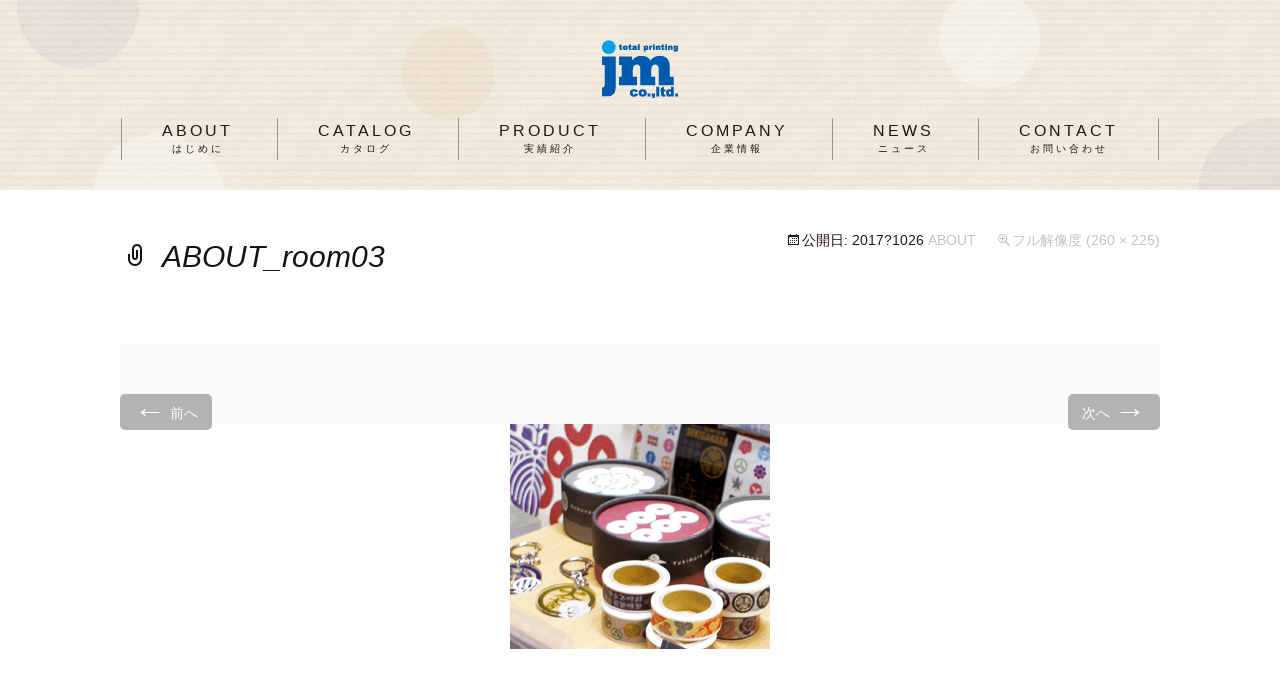

--- FILE ---
content_type: text/css
request_url: https://jm-net.co.jp/wp/wp-content/themes/jm-net-mckinleychild/style.css?ver=1716974379
body_size: 30160
content:
/*
Theme Name: jm-net-mckinleychild
Template: mckinley
Theme URI: http://themetrust.com/themes
Author: PiLab
Description: This theme is for jm-net.co.jp, based on the Mckinley and TwentyThirteen theme from WordPress.
Version: 1.1.0 (this), 1.0.9 (McKinley)
License: GNU General Public License v2 or later
License URI: http://www.gnu.org/licenses/gpl-2.0.html
Tags: one-column, flexible-width, custom-menu, editor-style, featured-images, microformats, post-formats, rtl-language-support, sticky-post, translation-ready
Text Domain: mckinley

This theme, like WordPress, is licensed under the GPL.
This theme is based on Underscores http://underscores.me/, (C) 2012-2013 Automattic, Inc. licensed under GPLv2 - http://www.gnu.org/licenses/gpl-2.0.html.

Responsiveness helped along by Flexslider from WooThemes: https://github.com/woothemes/FlexSlider licensed under GPLv2 - http://www.gnu.org/licenses/gpl-2.0.html.
And FitVids by Chirs Coyier and Paravel: http://fitvidsjs.com/ licensed under the WTFPL license - http://sam.zoy.org/wtfpl/.

Fonts used: 
Genericons http://genericons.com/ licensed under GPLv2 - http://www.gnu.org/licenses/gpl-2.0.html.
Raleway http://www.google.com/fonts/specimen/Raleway licensed under the SIL Open Font License, 1.1 - http://scripts.sil.org/cms/scripts/page.php?site_id=nrsi&id=OFL.            

*/


/**
 * Table of Contents:
 *
 * 1.0 - Reset
 * 2.0 - Repeatable Patterns
 * 3.0 - Basic Structure
 * 4.0 - Header
 *   4.1 - Site Header
 *   4.2 - Navigation
 * 5.0 - Content
 *   5.1 - Entry Header
 *   5.2 - Entry Meta
 *   5.3 - Entry Content
 *   5.4 - Galleries
 *   5.5 - Post Formats
 *   5.6 - Attachments
 *   5.7 - Post/Paging Navigation
 *   5.8 - Author Bio
 *   5.9 - Archives
 *   5.10 - Search Results/No posts
 *   5.11 - 404
 *   5.12 - Comments
 *   5.13 - Multisite
 * 6.0 - Sidebar
 *   6.1 - Widgets
 * 7.0 - Footer
 * 8.0 - Media Queries
 * 9.0 - Print
 * 10.0 - Additional Function for JM
 * ----------------------------------------------------------------------------
 */


/**
 * 2.0 Repeatable Patterns
 * ----------------------------------------------------------------------------
 */

/*2024/1/12臨時------------------------------
#catalog-org{display:none;}
#pg-1730-7{padding-top: -300px;}
------------------------------2024/1/12臨時*/



body{
	color: #231815;
/*	font-family:Helvetica, Arial,'Hiragino Kaku Gothic ProN', 'ヒラギノ角ゴ ProN W3', Meiryo, メイリオ, sans-serif;*/
	font-family:Helvetica, sans-serif;
	background: #fff;
	padding: 0px;
	font-weight: lighter;
}

.site-main{
	width: 100%;

}
a, a:visited{ 
	color: #6e492a;
}


p{
	margin: 0px;
}


h1, h2, h3, h4, h5, h6 {
	font-family:Helvetica, sans-serif;
	padding: 0px;
	font-weight: lighter;
}

.mgb-10{margin-bottom:10px;}
.product-disc{font-size:11px;}

/**
 * 3.0 Basic Structure
 * ----------------------------------------------------------------------------
 */

.entry-title, .format-chat .entry-title, .format-image .entry-title, .format-gallery .entry-title, .format-video .entry-title{
	font-weight: lighter;	
}


.entry-title-date{
	font-size:12px;
	margin-left: 15px;
	color:#6E492A;
}
.entry-title-post{
	font-size:16px;
	margin:0px;
	margin-left: 15px;

}
/*.area-entry-title-text{
	float:left;
}
*/
.area-entry-title hr{
	margin-top: 10px;
	border:none;
	border-top: 1px dotted #6e492a;
/*	border-style: none dotted;
	border-width: 1px;*/
	border-color: #231815;
 	max-width: 100%;
  }


.area-entry-title-text{
	padding: 0px;
	border-left: 5px solid #6e492a;
/*	border-bottom: 1px dotted #6e492a;*/
	max-width:500px;
}
/*.area-news .entry-content{
	font-size: 12px;
}*/


.blog{
/*	background-color: #fffcf6;	*/
	background-color: #fff;	
}

.site {	
	max-width: 100%;
}

.site-header{
	background-color: #fff;
}

#header_bg_img{
	display: block;
	width: 100%;
	height: 0;
	padding-bottom: 11.45%;
	background:#fff url(/wp/wp-content/uploads/title-line.png) no-repeat center center;
	background-size: contain;
}
#
header_bg_img_no{
	display: block;
	width: 100%;
	height: 0;
	padding-bottom: 11.45%;
	background-size: contain;
}

.entry-meta-single{
	max-width: 850px;
}
.area-news .format-standard footer.entry-meta, .single .format-standard footer.entry-meta {
    clear: both;
    font-size: 10px;
    text-align: left;
    padding: 0px;
    margin-top: 60px;
    margin-bottom: 55px;
}


.site-main {
/*	position: relative; */
/*	padding-top: 40px; */
	float:left;
}


.wp-pagenavi {
	clear: both;
	margin-top: 30px;
	margin-bottom: 30px;
}

.wp-pagenavi a, .wp-pagenavi span {
	text-decoration: none;
	border: none;
	padding: 3px 5px;
	margin: 2px;
}

.pages{
	display: none;
}

.
.sidebar-catalogall .catalogitem-nameen{
	text-align: center;
}
.catalogitem-nameen a, .catalogitem-nameen a:hover{
	color: #FFF;
}

#pg-180-2 .sidebar-catalogall{
	width:140px;
/*	padding-top:20px;*/
}

.sidebar-catalogall li{
	height:70px;
}

.area-catalogall h2{
	font-size: 18px;
	margin-bottom:10px;

}

#pg-180-2 .widget{
	margin-bottom: 50px;

}
.sidebararea-news div{
	background-color: #fcf9f1;
	padding: 35px 30px 20px 30px;
	width: 170px;
}

.sidebararea-news .widget ul{
	margin-left: 11px;
	margin-top: 11px;
}

.sidebararea-news .widget li {
    padding: 0px;
}

.contact-information{
	font-size: 27.2pt;
}
.contact-information span{
	font-size: 37.4pt;
	margin-right:20px;
}
.contactarea-telfax{
	font-size: 12pt;
	margin-bottom: 112px;
}
.contactarea-telfax hr {
	border:none;
	border-top: 1px dotted #6e492a;
	margin:5px 0 5px 0;
}
.contactarea-mail {
	margin-bottom:20px;
}

.contactarea-mail hr{
	border-top: 1px dotted #6e492a;
	margin-top:15px;
}
/**
 * 4.0 Header
 * ----------------------------------------------------------------------------
 */

/**
 * 4.1 Site Header
 * ----------------------------------------------------------------------------
 */

.site-header {
	background-image: url("/wp/wp-content/uploads/header-bk.png");
	text-align: center;
/*	position: fixed; ヘッダー固定時 */
	top: 0;
	left: 0;
	width: 100%;
/*    height: 240px; */
	z-index: 100;
}

.content-area_top{
	margin-top: 60px;
/*    	margin-top: 250px;ヘッダー固定時 */
}

.content-area{
	margin-top: 0px;
/*    	margin-top: 180px;ヘッダー固定時 */
}

/**
 * 4.2 Navigation
 * ----------------------------------------------------------------------------
 */



/**
 * 5.0 Content
 * ----------------------------------------------------------------------------
 */

.hentry {
	/* 20171020 pilab */
	background-color: #fff; 
/*	background-color: #fffcf6; */
	padding: 40px 0 40px 0;
}

.area-news .hentry {
	border-bottom: 1px solid #6e492a;
	margin-bottom:30px;
}

#title-line{
	width: 100%
}


/**
 * 8.0 Media Queries
 * ----------------------------------------------------------------------------
 */
/* Collapse oversized image and pulled images after iPad breakpoint. */



/**
 * 10.0 Additional Function for JM
 * ----------------------------------------------------------------------------
 */

.owl-carousel {
	width: 100%;
	-webkit-tap-highlight-color: transparent;
	/* position: relative; */
	/* z-index: 1; */
}


#nav li a{
  //ここに通常時のナビのスタイルを挿入
  background-color: #000;
  color: #000;
  position: fixed;
  margin-top: -200px;//ナビを固定した際の位置
}#nav li.on a{
  //ここにカレント時のナビのスタイルを挿入
  background-color: #FFF;
  color: #FFF;
}
#nav.fixed{
  position: fixed;
  margin-top: 50px;//ナビを固定した際の位置 
}


.entry-title {
	padding-top: 20px;
	font-size: 21px;
}

.catalogitem{
	text-align: center;
	margin-top: -20px;
	margin-bottom: -30px;	
	width: 100%;
	padding-left:20%;
	padding-right:20%;
}	
.catalogitem-nameen {
    background-color: #8d1e47;
    color: #fff;
    font-size: 11px;
	width: 140px;
}

.catalogitem-namejp {
	font-size: 12px;
	width: 156px;	
}

/*宍戸*/
.catalogitem_bg {
	background-image: url("/wp/wp-content/uploads/catalogitem_bg.jpg");
	text-align: center;
	background-repeat: no-repeat;
	background-position: bottom;
	height:215px;
	margin-top:30px;

}

/*宍戸*/
.catalogitem_bg img{
	border: solid 1px #595757;
}
.catalogall-itemlist img{
	border: solid 1px #231815;
}

#product_menu .panel-grid-cell{width: 20%!important;}


#catalog_all_main .widget-title{display:none;}

/*宍戸*/
.lisence-goods-img {
	margin-bottom:0;
}

.sidebar-company{
	float:left;
}

.sidebararea-catalogall, .sidebararea-company, .sidebararea-news{
	float:left;
}

.sidebararea-company{
    width: 100px;
    margin-right: 95px;
}

#area-entry-content{
	float: left;
}

.area-entry-content {
	float: left;
	width: 670px;
	padding-right:20px;
}

.area-entry-content_news {
	float: left;
	width: 800px;
	margin-right: 20px;
	padding-right: 30px;
}


.area-catalogall, .area-company{
	margin:auto;
	max-width:850px;
}


.area-company .entry-content{
	padding-left: 200px;
}

.area-company img{
	margin-bottom: 40px;
}
.area-company td{
	vertical-align: top;
	border-style: none solid;
}

.area-company td:first-child{
	border-left: solid 0px #fff;
	width:125px;
}

.company_entry td:first-child{
	border-left: solid 0px #fff;
	border-right: solid 1px #fff;
	width:100px;
}
textarea.company_entry{
	width:400px;
}

input[type="submit"].company_entry {
    height: 40px;
    width: 420px;
        margin: 20px 0 0 110px;
    letter-spacing: 1px;
    background: #c0a8cc;
    border: none;
    border-radius: 5px;
    color: #fff;
    display: inline-block;
    text-decoration: none;
}

.recruit2 td:first-child{
	border-left: solid 0px #fff;
	width:120px;
	padding:0px 20px;
}
.recruit2 td{
	padding:10px 20px;
}
.recruit2 tr:first-child{
}

.area-company td:last-child{
	border-right: solid 0px #fff;
	padding-left: 50px;
}


table.recruit{
	border-top: dotted 1px #000;
	border-bottom: dotted 1px #000;
}

table.recruit td{
	border-bottom: dotted 1px #000;
	border-left: none;
	border-right: none;
}

table.recruit p{
	margin-bottom:20px;
}

table.recruit2{
	border-top: dotted 1px #000;
	border-bottom: dotted 1px #000;
}

table.recruit2 td{
	border-bottom: dotted 1px #000;
	border-left: none;
	border-right: none;
}

table.recruit2 p{
	margin-bottom:20px;
}
table.recruit2 td:first-child {
    border-left: solid 0px #fff;
    width: 150px;
}

#company-about{
	margin-bottom:60px;
}
#company-about_hr{
	margin-bottom:0px;
}

/*
.area-news{
	margin:auto;
	width:80%;

}

*/

/*.top-news-img, .top-news-text-01, .top-news-text-02{
	float: left;
	vertical-align: center;
	margin-bottom:30px;
}*/


.top-news-text-01 a, .top-news-text-02{
	border:none;
	border-bottom: 1px dotted #6e492a;
/*	border-style: none dotted;
	border-width: 1px;*/
/*	border-color: #231815;*/
	padding-top:10px;
}
.top-news-text-01{ margin-left:10px; margin-right: 15px}
.top-news-text-02{ }

.top-news-text-01 a, .top-news-text-02 a{
	font-size:13px;
}

.top-news-text-01 a {
	display: block;
}

.area-home{
	margin:auto;
	max-width:840px;
	text-align: center;
}

.site-footer{
/*	background-color: #fffcf6; */
	background-color: #fff;
    float: left;
    width: 100%;
	border-top: 1px solid rgba(0,0,0, .08);	
}
#colophon {
	height:111px;
	background: #fff url("/wp/wp-content/uploads/footer_bg.jpg") repeat-x;
}

#colophon img {
	margin:30px auto 10px auto;
}
/*
#post-catalog .entry-content{
	max-width:100%;
	text-align: center;
}
*/


.catalogall-row {
    margin-bottom: 50px;
    overflow: auto;
}




.area-catalog-row, .area-news, .entry-header-post .entry-header, .entry-content, .area-singlepost{
	max-width:840px;
/*	margin-left:20%;*/
	margin: auto;
}
.area-news{
	max-width:990px;
/*	margin-left:20%;*/
	margin: auto;
}

.entry-content_contact{
	max-width:720px;
/*	margin-left:20%;*/
	margin: auto;

}


.area-singlepost article, .area-singlepost .sidebararea-news{
	float:left;
}

.area-singlepost article{
	width:670px;
}

.area-singlepost article_news, .area-singlepost .sidebararea-news{
	float:left;
}

.area-singlepost article_news{
	width:670px;
}

.entry-header-post, .area-news .entry-header{
	margin-bottom: 30px;
}
.area-catalog-licence-item{
/*	max-width:770px;
	padding-left: 15px;*/
}


.image-full{
	text-align: center;
	margin-bottom: 50px;
}

.image-right{
	width: 100%;
}
#button-top-items{
	margin-left: 735px;
	margin-bottom: 100px;
	margin-top: -15px;
}

/*.top-news{
	padding-left: 45px;
}*/

.top-news-row{
	width:880px;
}

.top-news-row:after {
  dontent: “.”;
  visibility: hidden;
  display: block;
  height: 0;
  clear: both;
}
.top-news-item{
	float: left;
	width: 260px;
	margin-bottom:50px;
	margin-right:30px;
	text-align: left;
	line-height: 1em;
	font-size: 13px;
}

.top-news-item a{ 
	color: #6e492a;
}

.top-news-item img{ 
	padding-bottom:16px;
	height: 160px;/*宍戸*/
}

.top-news-triangle{
	margin-top: -5px;
	height: 9px;
	width: 8px;
}


.top-news-item .top-news-item-text img{
	height: 24px;
	width: 8px;
	margin-bottom: -17px;
	margin-right:2px;
}

.top-news-item-text{
    padding-left: 10px;
    max-width: 260px;
}

.top-news-item-text span{
	padding-left:9px;
	line-height:25px;
}

.area-top-news_area {
	display:block;
	/*height: 80px;*/
	text-align: center;
	background-color: #F9F7FB;
	padding: 40px 0;
	margin-top: 30px;
}

.area-top-news {
	display:inline-block;
	width:420px;
	margin:0 auto;
	padding:40px 20px 40px 0;
	vertical-align: top;
	text-align: left;
}


/*

.area-top-news {
	padding-top: 60px;
 margin-top: 150px;
	padding-bottom: 35px;
	padding-left: 23%;
}

*/

.catalog-contact-img {
    padding-left: 35px;
}

#post-16{
	background-color: #fffcf6;
	/*margin-top: 30px; */
}

.post-16 header{
	margin-bottom: 0px;
}

.nav-menu li {
	border-left: 1px solid #949495;
}

.nav-menu li a {
	color: #231815;
	font-size: 16px;
	padding: 5px 40px;
	font-weight: lighter;
	letter-spacing: 3px;

}

.nav-menu li a span{
	font-size: 10px;
	}

#menu-item-130{
	border-right: 1px solid #949495;	
}



#catalogall-sengoku ,#catalogall-bakumatsu ,#catalogall-railway ,#catalogall-dinosaur ,#catalogall-supecimen ,#catalogall-animal ,#catalogall-ukiyoe ,#catalogall-masterpiece,#catalogall-constellations, #catalogall-ninja,
#company-about, #company-about_hr, #company-history{
   margin-top:-200px;
   padding-top:200px;
}

.about-text-title{
	text-align: center;
	border-radius: 1px;
	background-color: #fcf9f1;
	font-size: 20px;
	margin-bottom: 20px;
	padding: 10px 0;
    -webkit-border-radius: 8px;    /* Safari,Google Chrome用 */  
    -moz-border-radius: 8px;   /* Firefox用 */  
}

.about-item{
	font-size: 8px;
	margin-top:15px;
}

.about-item span{
	font-size: 12px;
	font-weight:bold;
 }

.about-mission{
	font-size: 14px;
}

.about-vision{
	margin-bottom: 30px;
	font-size: 14px;
}

.about-vision span{
	font-size: 17px;
 	color: #856daf;
 	font-weight:bold;/*宍戸*/
 }

.contact-text-title{
	color: #6e492a;
	text-align: left;
	border-radius: 5px;
	background-color: #fcf9f1;
	font-size: 20px;
	margin-bottom: 19pt;
	padding:10px 0px 10px 30px;
    -webkit-border-radius: 8px;    /* Safari,Google Chrome用 */  
    -moz-border-radius: 8px;   /* Firefox用 */  
}

input,textarea {
/*	background-color: #fafafa;*/
	padding: 7px;
/*	font-family: "Helvetica Neue", Helvetica, Arial, sans-serif;*/
	-webkit-border-radius: 0px;
	-moz-border-radius: 0px;
	border-radius: 0px;
/*	color: #6a6a6a;*/
	border: 0.25px solid #231815;
	background: #fff;
	font-size: .9em;
/*	-webkit-appearance: none;*/
}

/*
input{
	width: 350px;
}
*/

textarea{
	width: 500px;
}

.contact-category{
	max-width: 180px;
	width:180px;
	margin: auto;
	padding:auto;
/*	padding-right: 180px; */
}


.wpcf7-form td{
	vertical-align: top;
	min-width: 180px;
}

.wpcf7-form td span{
	font-size: 11pt;
	color: #6e492a;
}




.contact_form td{
	vertical-align: top;
	min-width: 180px;
}

.contact_form td span{
	font-size: 11pt;
	color: #6e492a;
}



.wpcf7-submit{
	width: 140px;
	font-size: 19pt;
}

.widget{
	padding: 0px;
}



#title-line{
	margin-top: -60px;
}

#title-news{
	padding-top: 50px;
}

.area-catalog-contact{
	text-align: center;
	font-size: 10px;	
	vertical-align: center;
	margin-bottom: 50px;
}

.area-catalog-contact span{
	font-size: 14px;
	font-weight:bold;
}

.area-catalog-conatact-01{
	float: left;
}
.area-catalog-conatact-02{
	font-size: 10px;
	text-align: center;
	margin-top: 28px;
	margin-bottom: 80px;
	float: left;	
	padding-left:40px;
}

.title-catalog-originalgoodslineup{
    width: 100%;
    clear: both;
    font-size: 27px;
    background-color: #fffcf6;
    color: #5e3482;
    text-align: center;
    padding-top: 15px;
	padding-bottom: 10px;
}

.area-catalog-conatact-02 span{
	font-size: 14px;
	font-weight:bold;
}


.button,  input[type="button"], input[type="reset"] {
	background: #c0a8cc;
	border: none;
	border-radius: 5px;
	color: #fff;
	display: inline-block;
	padding: 11px 24px 10px;
	text-decoration: none;
}

input[type="submit"] {
	height: 40px;
	width:120px;
	padding: 0 auto;
	letter-spacing: 1px;
	background: #c0a8cc;
	border: none;
	border-radius: 5px;
	color: #fff;
	display: inline-block;
	text-decoration: none;
}

input[type="submit"]:hover{
	background: #e9d7f4;
}

table{   border: 1px solid #fff; /* 外枠 */}

td{
   border-style: none none;/* 線種 */
   border-width: 1px; /* 線の太さ */
   border-color: #231815; /* 線色 */
}

.sidebar-company li{
	padding-left:20px;
	padding-right:15px;
}

.sidebar-company li:hover{
	background-color: #fcf9f1;
	width: 100px;
}

.catalogall-itemlist li{
	float: left;
	margin: 20px;
	width: 127px;
	height: 180px;
}

.catalog-licence li{
	float: left;
	margin-left: 15px;
	margin-right: 15px;
}

#catalog-title-licencegoods{
	margin-top: 100px;
	margin-bottom: -20px;
}

.area-entry-content .entry-content, .single .entry-content{
	clear: both;
}


.catalog-licence-text {margin-top:-20px;}


.catalogitem a,
#sengoku a:hover,
#bakumatsu a:hover,
#railway a:hover,
#supecimen a:hover,
#insect a:hover,
#animal a:hover,
#ukiyoe a:hover,
#masterpiece a:hover,
#constellations a:hover,
#ninja a:hover,
#impressionnist a:hover,
#jasdf a:hover{ font-size: 11px; color: #fff; }

#sengoku	{ background-color: #b81c22; padding:4px 0;text-align: center;}
.sengoku	{ color: #b81c22; }
.sengoku a	{ color: #b81c22; font-size:14px; }
#bakumatsu	{ background-color: #005d97; padding:5px 0;text-align: center;}
.bakumatsu	{ color: #005d97; }
.bakumatsu a	{ color: #005d97; font-size:14px; }
#railway	{ background-color: #abcd03; padding:5px 0;text-align: center;}
.railway	{ color: #abcd03; }
.railway a	{ color: #abcd03; font-size:14px; }
#dinosaur	{ background-color: #f08300; padding:5px 0;text-align: center;}
.dinosaur	{ color: #f08300; }
.dinosaur a	{ color: #f08300; font-size:14px; }
#supecimen	{ background-color: #00758e; padding:5px 0;text-align: center;}
.supecimen	{ color: #00758e; }
.supecimen a	{ color: #00758e; font-size:14px; }
#insect		{ background-color: #00AF84; padding:5px 0;text-align: center;}
.insect		{ color: #00AF84; }
.insect a	{ color: #00AF84; font-size:14px; }
#animal		{ background-color: #eb6d8e; padding:5px 0;text-align: center;}
.animal		{ color: #eb6d8e; }
.animal a	{ color: #eb6d8e; font-size:14px; }
#ukiyoe		{ background-color: #7e4985; padding:5px 0;text-align: center;}
.ukiyoe		{ color: #7e4985; }
.ukiyoe a	{ color: #7e4985; font-size:14px; }
#masterpiece	{ background-color: #de9c4c; padding:5px 0;text-align: center;}
.masterpiece	{ color: #de9c4c; }
.masterpiece a	{ color: #de9c4c; font-size:14px; }
#constellations	{ background-color: #06b4ea; padding:5px 0;text-align: center;}
.constellations	{ color: #06b4ea; }
.constellations a	{ color: #06b4ea; font-size:14px; }
#ninja		{ background-color: #7f4f39; padding:5px 0;text-align: center;}
.ninja		{ color: #7f4f39; }
.ninja a	{ color: #7f4f39; font-size:14px; }
#impressionnist	{ background-color: #dd665f; padding:5px 0;text-align: center;}
.impressionnist	{ color: #dd665f; }
.impressionnist a	{ color: #dd665f; font-size:14px; }
#jasdf		{ background-color: #4d7c2c; padding:5px 0;text-align: center;}
.jasdf		{ color: #4d7c2c; }
.jasdf a	{ color: #4d7c2c; font-size:14px; }


.catalogall-sengoku a		{ color: #b81c22; font-size:14px;}
.catalogall-bakumatsu a		{ color: #005d97; font-size:14px;}
.catalogall-railway a		{ color: #abcd03; font-size:14px;}
.catalogall-dinosaur a		{ color: #f08300; font-size:14px;}
.catalogall-supecimen a		{ color: #00758e; font-size:14px;}
.catalogall-insect a		{ color: #00AF84; font-size:14px;}
.catalogall-animal a		{ color: #eb6d8e; font-size:14px;}
.catalogall-ukiyoe a		{ color: #7e4985; font-size:14px;}
.catalogall-masterpiece a	{ color: #de9c4c; font-size:14px;}
.catalogall-constellations a	{ color: #06b4ea; font-size:14px;}
.catalogall-ninja a		{ color: #7f4f39; font-size:14px;}
.catalogall-impressionnist a	{ color: #dd665f; font-size:14px;}
.catalogall-jasdf a		{ color: #4d7c2c; font-size:14px;}

.catalogitem-line{  	border:none;  border-top: 1px dotted #444;	margin-bottom: -10px;}

.breadcrumb a{
	font-size:14px;
	color:#6E492A;
}

.breadcrumb span{
	font-size:14px;
	color:#6E492A;
}

.catalogitem-namejp {
}

.company-about .table{ width: 600px;}
.company-about .td01{ width: 100px;}
.company-about .td02{ width: 480px;}

/*20180117 added by matsumoto*/

.twitter-box {
	display: inline-block;
	padding-top: 40px;
}

.news-top {
	display: block;
	margin: 0 auto;
}

/* TOPお詫び */
.top_apology {
vdisplay: block;
color:#6E492A;
border: 2px #6E492A solid;
padding:10px;
margin:30px auto 10px auto;
width:700px;
}

.text_info {
width:620px;
font-size: 14px;
color:#6E492A;
line-height: 2;
margin:30px auto 0px auto;
}
.text_info p{
margin-bottom:1em;
}
.text_info_red {
width:620px;
font-size: 14px;
display: block;
color:#E60012;
border: 1px #6E492A solid;
padding:30px 50px;
margin:30px auto 0px auto;

}j
.itemlist_list {background-color: #FBF7EE;}
.itemlist_list img {width:100%;}
.itemlist_list img:hover {opacity: 0.7 ;}
.itemlist_list h3{display:none ;}


@media (max-width: 1069px) {


.pc { display: none !important; }
.sp { display: block !important; }

#product_menu .panel-grid-cell{margin-bottom:0; width:100%!important;}
#product_menu .panel-grid-cell .so-panel{margin-bottom:5px!important;}

	.catalogitem-nameen, .catalogitem-namejp, #pg-180-2 .sidebar-catalogall{
		margin:auto;
	}

	.site-main {width:100%;}


	/* Small menu */
	.menu-toggle {
		cursor: pointer;
		display: block;		
		margin: 0;		
		line-height: 15px;
margin-top:10px;
	}
	
	.menu-toggle:hover {
		color: #fff;
	}	
	
	.menu-toggle:before {
		content: "\f419";
	}
	
	.menu-toggle:after {
	
	}

	.toggled-on .menu-toggle {
		
	}
	
	.site-header {		
		float: none;
		position: relative;
		height: auto;
		padding-bottom: 0 !important;
	}
	
	.navbar {
		text-align: center;
		position: relative;		
		left: 0;
		right: 0;
		top: 0 !important;		
		padding: 0 !important;
		height: auto !important;
		max-height: none !important;
		margin-top: 0 !important;
		display: block;	
margin-bottom:10px;
	}
	
	.navigation {
		height: auto;
	}	

	.toggled-on .nav-menu,
	.toggled-on .nav-menu > ul {
		display: block;
		height: auto;
		padding-top: 10px;
	}

	.toggled-on li,
	.toggled-on .children {
		display: block;		
	}

	.toggled-on .nav-menu li > ul {
		border: 1px solid #fff;
	}
	
	.toggled-on .nav-menu li a{
		padding: 10px 0 10px 30px;
		text-align: left;			
	}

	.toggled-on .nav-menu li > ul a {
		color: #141412;
		width: auto;		
	}

	.toggled-on .nav-menu li:hover > a,
	.toggled-on .nav-menu .children a {
		background-color: transparent;
		color: #141412;
	}

	.toggled-on .nav-menu li a:hover,
	.toggled-on .nav-menu ul a:hover {
		background-color: #444444;
		color: #fff;
	}

	ul.nav-menu,
	div.nav-menu > ul {
		display: none;
	}
	
	ul.nav-menu ul {
		border: none !important;
		display: block !important;
		position: relative !important;
		background: none !important;
		padding: 0 0 0 30px !important;
	}

	ul.nav-menu ul a {
		color: #b4b4b4 !important;
	}

	ul.nav-menu a {
		color: #b4b4b4 !important;
	}

	.catalogitem-nameen,
	.catalogitem-namejp,
	.area-entry-content,
	.area-entry-content_news,
	.area-catalogall,
	.top-news-row,
	.contact-category,
	.area-singlepost article
	{
		max-width: 100%;
	}

	.sidebararea-news div{
		width:100%;
	}

	.sidebararea-news {
		.margin-top: -150px;
		text-align: center;
		width:100%;
	}

		.form-width { max-width: 100%;}

}


/* 採用情報 */

#company-about h3{margin:20px 0;}

#company-about .sub_title{
    font-size: 15px;
    font-weight: bold;
    border-bottom: dotted 1px;
}

.recruit_maininfo{margin: 0 0 30px 0;}

/* 採用情報　BOXリンク */

.boxlink span.bosyu_on {
    font-size: 12px;
    margin-right:5px;
    position: absolute;
    top: -15px;
    left:-10px;
    padding:5px 10px;
    font-size: 11px;
    color: #fff;
    border-radius: 3px;
    background: #6e492a;
}

.boxlink span.bosyu_off{
    font-size: 12px;
    margin-right:5px;
    position: absolute;
    top: -15px;
    left:-10px;
    float: right;
    padding:5px 10px;
    font-size: 11px;
    color: #6e492a;
    border-radius: 3px;
background: #fff;
    border: solid 1px #6e492a;
}

.boxlink{width:640px;}
.boxlink .content{
    background:#fcf9f1;
    position:relative;
    padding:20px;
    border: 1px solid #e5e5e5;
    transition:all .5s;
    &::before {
      content: '';
      border: solid 1px #6E492A;
      border-width: 1px 1px 0 0;
      width: 14px;
      height: 14px;
      transform: translate(0, -50%) rotate(45deg);
      position: absolute;
      top: 50%;
      right: 10px;
    }
}
.boxlink .content p{
    padding:10px;
    width:100%;
    height:100%;
}

.boxlink .content a{
    padding:20px;
    position:absolute;
    width:100%;
    height:100%;
    top:0;
    left:0;
    font-weight: bold;
}
.boxlink .content a span{

    font-weight: normal;
}


.boxlink .content span.area{
    padding:5px 10px;
    font-size: 11px;
    color: #fff;
    border-radius: 3px;
    background: #6e492a;
    margin-right:5px;
}
.boxlink .content span.label{
    padding:5px 10px;
    font-size: 11px;
    color: #6e492a;
    border: solid 1px #6e492a;
    border-radius: 3px;
    margin-right:5px;
}
.boxlink .content span.link{
    font-size: 12px;
    color: #6e492a;
    margin-right:5px;
    position: relative;
    top: -10px;
    left: 15px;
    float: right;
}
.boxlink .content:hover{
    cursor:pointer;
    background:#efe9d9;
}
/* /BOXリンク */


@media (max-width: 1069px) {

	#title-top-originalgoodslineup, .news-top{
		width: 90%;
	}
	#banner-contact{
		width: 90%;
			}

	.site-main {
		padding-top: 130px;
	}
	
	.news-top {
		margin-bottom: 40px;
	}
}

	.breadcrumb{
		font-size:14px;
		color:#6E492A;
	}

.pc { display: block !important; }
.sp { display: none !important; }

@media (max-width: 1069px) {

.pc { display: none !important; }
.sp { display: block !important; }

	.top-news-item{
		float: left;
		margin-left: 30px; 
		margin-bottom: 20px;
		text-align: left;
	}
	.nav-menu li {
		border-left: none;
	}

	#menu-item-130{
		border-right: none;	
	}

    .content-area{
    	margin-top: 0px;
    }
    .content-area_top{
    	margin-top: 0px;
    }

    .contact_form td {
        width: 80% !important;
    }

    input[type="submit"].company_entry {
        margin: 20px 0 0 0px;
}
    .site-main, .entry-title{
	 padding-top: 0px;
	}
	.area-entry-content {
		 width: 100%;
	}
	.area-top-news, twitter-box {
		width:85%;
		padding-top: 0px;
		padding-bottom: 0px;
		padding-left: 0px;
	}

	.top-news-item {
		float:none;
		margin: auto;
		margin-bottom: 20px;
		text-align: left;
		clear: both;

	}

	#button-top-items {
		margin-left: 0;
		margin-bottom: 0px;
	}

	.sidebararea-company{
		width: 100%
	}

	.menu-menu-container{
		background-color: #231815;
	}

	.breadcrumb{
		margin-left: 10px;
	}

	.entry-header-post{
		padding-left: 10px;
	}


        .boxlink {
                width: 100%;
        }

        .boxlink .content span.label{
                white-space: nowrap;
        }
.boxlink .content span.area {
    line-height: 50px;
}
.boxlink .content p {
    margin-top: 10px;
}
        .so-panel {
                margin-top: 30px;
        }

	tr{
	width: 95%;
/*	display: block;*/
	text-align: center;
	}

/*	tr, td{
    	display: block;
    	max-width: 150px;
    }
*/
	.area-company td{
		vertical-align: top;
		border-style: none none;
		padding-left: 0px;
	}
	.area-company .table{ width: 95%;}

	.area-company td:first-child { width:80px;}
	.area-company td:last-child {
	    padding-left: 0px;
	    max-width: 80%;
	}


	.sidebar-company li, .sidebar-company ul{
		width:100%;
	}

	.sidebar-company li:hover{
		background-color: #fcf9f1;
		width: 100%;
	}

	.widget ul{
	    width: 100%;
	    text-align: center;
	}

	.area-company img{ margin-bottom: 0px;}

	.wpcf7-form table{
	max-width: 100%;
    	display:inline-block;
	}

	.wpcf7-form tr,.wpcf7-form th{
    	display: block;
    	width: 100%;
    }

	.wpcf7-form td{
    	display: block;
    	width: 100%;
    	display:inline-block;
    }


    .wpcf7-form, .wpcf7-form table, .wpcf7-form tbody{
    	width: 100%;
    	display:inline-block;
    }

	.contact_form table{
	max-width: 100%;
    	display:inline-block;
	}

	.contact_form tr,.contact_form th{
    	display: block;
    	width: 100%;
    }

	.contact_form td{
    	display: block;
    	width: 100%;
    	display:inline-block;
    }

    .contact_form, .contact_form table, .contact_form tbody{
    	width: 100%;
    	display:inline-block;
    }


    .company_entry, .company_entry table, .company_entry tbody{
    	width: 100%;
    	display:inline-block;
    }
	.area-top-news, .twitter-box {
		width: 85%;}

	.top-news-img, .top-news-text-01, .top-news-text-02 {
	    clear: both;
	    margin: 0;
	}



	.form-width { max-width: 100%;}

	.area-news .entry-header{
		margin-bottom: 50px;
	}

	.entry-header{
		margin-bottom: -10px;
	}

	.area-home img{
		max-width: 100%;
	}
	.area-entry-title{
		margin-left: 10px;	
		max-width: 95%;
	}



	.catalog-contact-img {
 		padding-left: 0px;
	}

	.catalogall-itemlist li {
		float: left;
		margin: 15px 0 0 0;
		width: 127px;
		height: 180px;
}

	.content-area img{
		max-width: 90%;
		margin: auto;
	}


/* TOPお詫び */
.top_apology {
display: block;
color:#6E492A;
border: 2px #6E492A solid;
padding:10px;
margin:30px auto 20px auto;
width:80%;
}



}



--- FILE ---
content_type: text/css
request_url: https://jm-net.co.jp/wp/wp-content/themes/jm-net-mckinleychild/others.css
body_size: 2015
content:
/* Form fields, general styles first. */
button,
input,
textarea {
	background-color: #fafafa;	
	padding: 12px;
	font-family: "Helvetica Neue", Helvetica, Arial, sans-serif;
	-webkit-border-radius: 5px;
	-moz-border-radius: 5px;
	border-radius: 5px;
	color: #6a6a6a;	
	border: 1px solid rgba(0,0,0,.05);
	border-bottom: 2px solid rgba(0,0,0,.1);
	background:	#f7f7f7;
	font-size: .9em;

}



hr.dotted{
	border-bottom: 1px dotted #333;	
	padding:10px 0;
}

.form-submit_entry{ max-width: 100%;}




input.form-submit_entry {
	height: 40px;
	width:100%;
	padding: 0 auto;
	letter-spacing: 1px;
	background: #6E492A;
	border: none;
	border-radius: 5px;
	color: #fff;
	display: inline-block;
	text-decoration: none;

}


input[type="submit"].form-submit_entry:hover{
	background: rgba(110, 73, 42, 0.6);
}



.entry-submit input.form-submit_entry{
	height: 40px;
	width:70%;
	padding: 0 auto;
	margin: 10px 0 0 0;
	letter-spacing: 1px;
	background: #6E492A;
	border: none;
	border-radius: 5px;
	color: #fff;
	display: inline-block;
	text-decoration: none;
}

.entry-submit input.form-submit_edit{
	height: 40px;
	padding: 0 auto;
	margin: 10px 0 0 0;
	letter-spacing: 1px;
	background: #9FA0A0;
	border: none;
	border-radius: 5px;
	color: #fff;
	display: inline-block;
	text-decoration: none;
}

.f_submit_l{
	margin-right:20px;
}

.f_submit_r{}




/* �T�C�h�o�[�V���L�� */
.side_new {
	background-color: #ffffff!important;
	width: 300px;
	padding: 0!important;
	margin-bottom:30px;
}
 
.side_new ul {
	padding: 10px 0 15px 0;
	margin: 0;
	border-bottom: 1px dotted #6e492a;
}

.side_new li {list-style-type: none;
	padding: 0;
	list-style:none!important;
	padding:0 10px;
}
 
.side_new h4 {
	font-size: 16px;
	font-weight:bold;
	color: #6E492A;
	padding-top: 0px;
	margin: 0px;
	border-bottom: 3px solid #6e492a;
}
 
.side_new a {line-height: 1.6;
	color: #6E492A;
	font-size: 12px;

}
 
.side_new a:hover   {
	color: #2A8EC8;
	text-decoration: underline
}


/* �u�ҏW�v�{�^�����\���ɂ���CSS */
.post-edit-link {display:none;}
 
/* �܂��̓����N�̊O����span������� */
.edit-link {display:none;}